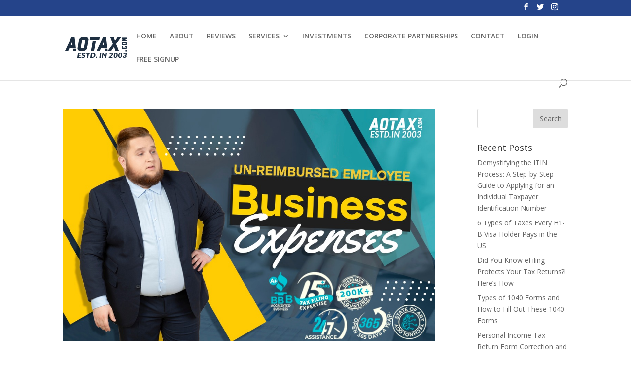

--- FILE ---
content_type: text/html; charset=UTF-8
request_url: https://www.aotax.com/tag/unreimbursed-business-expenses/
body_size: 11756
content:
<!DOCTYPE html>
<html lang="en-US">
<head>
	<meta charset="UTF-8" />
<meta http-equiv="X-UA-Compatible" content="IE=edge">
	<link rel="pingback" href="https://www.aotax.com/xmlrpc.php" />

	<script type="text/javascript">
		document.documentElement.className = 'js';
	</script>

	<script>var et_site_url='https://www.aotax.com';var et_post_id='0';function et_core_page_resource_fallback(a,b){"undefined"===typeof b&&(b=a.sheet.cssRules&&0===a.sheet.cssRules.length);b&&(a.onerror=null,a.onload=null,a.href?a.href=et_site_url+"/?et_core_page_resource="+a.id+et_post_id:a.src&&(a.src=et_site_url+"/?et_core_page_resource="+a.id+et_post_id))}
</script><meta name='robots' content='index, follow, max-image-preview:large, max-snippet:-1, max-video-preview:-1' />

<!-- Google Tag Manager for WordPress by gtm4wp.com -->
<script data-cfasync="false" data-pagespeed-no-defer>
	var gtm4wp_datalayer_name = "dataLayer";
	var dataLayer = dataLayer || [];

	const gtm4wp_scrollerscript_debugmode         = false;
	const gtm4wp_scrollerscript_callbacktime      = 100;
	const gtm4wp_scrollerscript_readerlocation    = 150;
	const gtm4wp_scrollerscript_contentelementid  = "content";
	const gtm4wp_scrollerscript_scannertime       = 60;
</script>
<!-- End Google Tag Manager for WordPress by gtm4wp.com -->
	<!-- This site is optimized with the Yoast SEO plugin v19.0 - https://yoast.com/wordpress/plugins/seo/ -->
	<link media="all" href="https://www.aotax.com/wp-content/cache/autoptimize/css/autoptimize_62c0dddf89b94230e40d099049d144ce.css" rel="stylesheet"><title>Unreimbursed business expenses Archives - AOTAX.COM</title>
	<link rel="canonical" href="https://www.aotax.com/tag/unreimbursed-business-expenses/" />
	<meta property="og:locale" content="en_US" />
	<meta property="og:type" content="article" />
	<meta property="og:title" content="Unreimbursed business expenses Archives - AOTAX.COM" />
	<meta property="og:url" content="https://www.aotax.com/tag/unreimbursed-business-expenses/" />
	<meta property="og:site_name" content="AOTAX.COM" />
	<meta name="twitter:card" content="summary_large_image" />
	<script type="application/ld+json" class="yoast-schema-graph">{"@context":"https://schema.org","@graph":[{"@type":"WebSite","@id":"https://www.aotax.com/#website","url":"https://www.aotax.com/","name":"AOTAX.COM","description":"Most Preferred Tax Filing Experts For Indians In USA","potentialAction":[{"@type":"SearchAction","target":{"@type":"EntryPoint","urlTemplate":"https://www.aotax.com/?s={search_term_string}"},"query-input":"required name=search_term_string"}],"inLanguage":"en-US"},{"@type":"CollectionPage","@id":"https://www.aotax.com/tag/unreimbursed-business-expenses/#webpage","url":"https://www.aotax.com/tag/unreimbursed-business-expenses/","name":"Unreimbursed business expenses Archives - AOTAX.COM","isPartOf":{"@id":"https://www.aotax.com/#website"},"breadcrumb":{"@id":"https://www.aotax.com/tag/unreimbursed-business-expenses/#breadcrumb"},"inLanguage":"en-US","potentialAction":[{"@type":"ReadAction","target":["https://www.aotax.com/tag/unreimbursed-business-expenses/"]}]},{"@type":"BreadcrumbList","@id":"https://www.aotax.com/tag/unreimbursed-business-expenses/#breadcrumb","itemListElement":[{"@type":"ListItem","position":1,"name":"Home","item":"https://www.aotax.com/"},{"@type":"ListItem","position":2,"name":"Unreimbursed business expenses"}]}]}</script>
	<!-- / Yoast SEO plugin. -->


<link rel='dns-prefetch' href='//fonts.googleapis.com' />
<link rel='dns-prefetch' href='//s.w.org' />
<link rel="alternate" type="application/rss+xml" title="AOTAX.COM &raquo; Feed" href="https://www.aotax.com/feed/" />
<link rel="alternate" type="application/rss+xml" title="AOTAX.COM &raquo; Comments Feed" href="https://www.aotax.com/comments/feed/" />
<link rel="alternate" type="application/rss+xml" title="AOTAX.COM &raquo; Unreimbursed business expenses Tag Feed" href="https://www.aotax.com/tag/unreimbursed-business-expenses/feed/" />
<script type="text/javascript">
window._wpemojiSettings = {"baseUrl":"https:\/\/s.w.org\/images\/core\/emoji\/14.0.0\/72x72\/","ext":".png","svgUrl":"https:\/\/s.w.org\/images\/core\/emoji\/14.0.0\/svg\/","svgExt":".svg","source":{"concatemoji":"https:\/\/www.aotax.com\/wp-includes\/js\/wp-emoji-release.min.js?ver=6.0.11"}};
/*! This file is auto-generated */
!function(e,a,t){var n,r,o,i=a.createElement("canvas"),p=i.getContext&&i.getContext("2d");function s(e,t){var a=String.fromCharCode,e=(p.clearRect(0,0,i.width,i.height),p.fillText(a.apply(this,e),0,0),i.toDataURL());return p.clearRect(0,0,i.width,i.height),p.fillText(a.apply(this,t),0,0),e===i.toDataURL()}function c(e){var t=a.createElement("script");t.src=e,t.defer=t.type="text/javascript",a.getElementsByTagName("head")[0].appendChild(t)}for(o=Array("flag","emoji"),t.supports={everything:!0,everythingExceptFlag:!0},r=0;r<o.length;r++)t.supports[o[r]]=function(e){if(!p||!p.fillText)return!1;switch(p.textBaseline="top",p.font="600 32px Arial",e){case"flag":return s([127987,65039,8205,9895,65039],[127987,65039,8203,9895,65039])?!1:!s([55356,56826,55356,56819],[55356,56826,8203,55356,56819])&&!s([55356,57332,56128,56423,56128,56418,56128,56421,56128,56430,56128,56423,56128,56447],[55356,57332,8203,56128,56423,8203,56128,56418,8203,56128,56421,8203,56128,56430,8203,56128,56423,8203,56128,56447]);case"emoji":return!s([129777,127995,8205,129778,127999],[129777,127995,8203,129778,127999])}return!1}(o[r]),t.supports.everything=t.supports.everything&&t.supports[o[r]],"flag"!==o[r]&&(t.supports.everythingExceptFlag=t.supports.everythingExceptFlag&&t.supports[o[r]]);t.supports.everythingExceptFlag=t.supports.everythingExceptFlag&&!t.supports.flag,t.DOMReady=!1,t.readyCallback=function(){t.DOMReady=!0},t.supports.everything||(n=function(){t.readyCallback()},a.addEventListener?(a.addEventListener("DOMContentLoaded",n,!1),e.addEventListener("load",n,!1)):(e.attachEvent("onload",n),a.attachEvent("onreadystatechange",function(){"complete"===a.readyState&&t.readyCallback()})),(e=t.source||{}).concatemoji?c(e.concatemoji):e.wpemoji&&e.twemoji&&(c(e.twemoji),c(e.wpemoji)))}(window,document,window._wpemojiSettings);
</script>
<meta content="Divi v.4.9.0" name="generator"/>
	




<link rel='stylesheet' id='divi-fonts-css'  href='https://fonts.googleapis.com/css?family=Open+Sans:300italic,400italic,600italic,700italic,800italic,400,300,600,700,800&#038;subset=latin,latin-ext&#038;display=swap' type='text/css' media='all' />

<link rel='stylesheet' id='dashicons-css'  href='https://www.aotax.com/wp-includes/css/dashicons.min.css?ver=6.0.11' type='text/css' media='all' />
<script type='text/javascript' id='sgr_main-js-extra'>
/* <![CDATA[ */
var sgr_main = {"sgr_site_key":"6Lc6tDMgAAAAACjbRD2kaT86GUfXqaijeNoJkkFj"};
/* ]]> */
</script>




<link rel="https://api.w.org/" href="https://www.aotax.com/wp-json/" /><link rel="alternate" type="application/json" href="https://www.aotax.com/wp-json/wp/v2/tags/763" /><link rel="EditURI" type="application/rsd+xml" title="RSD" href="https://www.aotax.com/xmlrpc.php?rsd" />
<link rel="wlwmanifest" type="application/wlwmanifest+xml" href="https://www.aotax.com/wp-includes/wlwmanifest.xml" /> 
<meta name="generator" content="WordPress 6.0.11" />

<!-- Google Tag Manager for WordPress by gtm4wp.com -->
<!-- GTM Container placement set to automatic -->
<script data-cfasync="false" data-pagespeed-no-defer type="text/javascript">
	var dataLayer_content = {"pagePostType":"post","pagePostType2":"tag-post"};
	dataLayer.push( dataLayer_content );
</script>
<script data-cfasync="false" data-pagespeed-no-defer type="text/javascript">
(function(w,d,s,l,i){w[l]=w[l]||[];w[l].push({'gtm.start':
new Date().getTime(),event:'gtm.js'});var f=d.getElementsByTagName(s)[0],
j=d.createElement(s),dl=l!='dataLayer'?'&l='+l:'';j.async=true;j.src=
'//www.googletagmanager.com/gtm.js?id='+i+dl;f.parentNode.insertBefore(j,f);
})(window,document,'script','dataLayer','GTM-TQWZJHW');
</script>
<!-- End Google Tag Manager for WordPress by gtm4wp.com --><meta name="viewport" content="width=device-width, initial-scale=1.0, maximum-scale=1.0, user-scalable=0" /><link rel="preload" href="https://www.aotax.com/wp-content/themes/Divi/core/admin/fonts/modules.ttf" as="font" crossorigin="anonymous"><link rel="shortcut icon" href="" />      <meta name="onesignal" content="wordpress-plugin"/>
            <script>

      window.OneSignalDeferred = window.OneSignalDeferred || [];

      OneSignalDeferred.push(function(OneSignal) {
        var oneSignal_options = {};
        window._oneSignalInitOptions = oneSignal_options;

        oneSignal_options['serviceWorkerParam'] = { scope: '/' };
oneSignal_options['serviceWorkerPath'] = 'OneSignalSDKWorker.js.php';

        OneSignal.Notifications.setDefaultUrl("https://www.aotax.com");

        oneSignal_options['wordpress'] = true;
oneSignal_options['appId'] = '1dd9e881-1c76-4786-85bb-782d4eb90ce3';
oneSignal_options['allowLocalhostAsSecureOrigin'] = true;
oneSignal_options['welcomeNotification'] = { };
oneSignal_options['welcomeNotification']['title'] = "";
oneSignal_options['welcomeNotification']['message'] = "";
oneSignal_options['path'] = "https://www.aotax.com/wp-content/plugins/onesignal-free-web-push-notifications/sdk_files/";
oneSignal_options['promptOptions'] = { };
oneSignal_options['promptOptions']['actionMessage'] = "Get Notified When We Have Updates And Offers For You!";
oneSignal_options['promptOptions']['acceptButtonText'] = "Send Offers";
oneSignal_options['promptOptions']['cancelButtonText'] = "No Thanks";
oneSignal_options['promptOptions']['siteName'] = "http://www.aotax.com";
              OneSignal.init(window._oneSignalInitOptions);
              OneSignal.Slidedown.promptPush()      });

      function documentInitOneSignal() {
        var oneSignal_elements = document.getElementsByClassName("OneSignal-prompt");

        var oneSignalLinkClickHandler = function(event) { OneSignal.Notifications.requestPermission(); event.preventDefault(); };        for(var i = 0; i < oneSignal_elements.length; i++)
          oneSignal_elements[i].addEventListener('click', oneSignalLinkClickHandler, false);
      }

      if (document.readyState === 'complete') {
           documentInitOneSignal();
      }
      else {
           window.addEventListener("load", function(event){
               documentInitOneSignal();
          });
      }
    </script>
<!-- Google Tag Manager -->
<script>(function(w,d,s,l,i){w[l]=w[l]||[];w[l].push({'gtm.start':
new Date().getTime(),event:'gtm.js'});var f=d.getElementsByTagName(s)[0],
j=d.createElement(s),dl=l!='dataLayer'?'&l='+l:'';j.async=true;j.src=
'https://www.googletagmanager.com/gtm.js?id='+i+dl;f.parentNode.insertBefore(j,f);
})(window,document,'script','dataLayer','GTM-MP96DRN');</script>
<!-- End Google Tag Manager -->


<!-- Facebook Pixel Code -->
<script>
!function(f,b,e,v,n,t,s)
{if(f.fbq)return;n=f.fbq=function(){n.callMethod?
n.callMethod.apply(n,arguments):n.queue.push(arguments)};
if(!f._fbq)f._fbq=n;n.push=n;n.loaded=!0;n.version='2.0';
n.queue=[];t=b.createElement(e);t.async=!0;
t.src=v;s=b.getElementsByTagName(e)[0];
s.parentNode.insertBefore(t,s)}(window, document,'script',
'https://connect.facebook.net/en_US/fbevents.js');
fbq('init', '487803862764039');
fbq('track', 'PageView');
</script>
<noscript><img height="1" width="1" style="display:none" src="https://www.facebook.com/tr?id=487803862764039&amp;ev=PageView&amp;noscript=1"></noscript>
<!-- End Facebook Pixel Code -->

<meta name="facebook-domain-verification" content="k7kfxdw0mr25rkk69ucuvaqz4wbf4j">


<script>

                var url = 'https://wati-integration-prod-service.clare.ai/v2/watiWidget.js?72827';

                var s = document.createElement('script');

                s.type = 'text/javascript';

                s.async = true;

                s.src = url;

                var options = {

                "enabled":true,

                "chatButtonSetting":{

                    "backgroundColor":"#2667e8",

                    "ctaText":"Whatsapp Us",

                    "borderRadius":"25",

                    "marginLeft": "0",

                    "marginRight": "20",

                    "marginBottom": "20",

                    "ctaIconWATI":false,

                    "position":"right"

                },

                "brandSetting":{

                    "brandName":"Whatsapp Us",

                    "brandSubTitle":"undefined",

                    "brandImg":"https://media.licdn.com/dms/image/v2/C510BAQEm6lkPpDJJIA/company-logo_200_200/company-logo_200_200/0/1631309321681?e=2147483647&v=beta&t=f_orXxywBNj_8mQ22qDY3J2d0SJxLgkK3TQXiuiQjfs",

                    "welcomeText":"Hi there!\nHow can I help you?",

                    "messageText":"Hello, %0A I have a question about Ticket ID()",

                    "backgroundColor":"#2667e8",

                    "ctaText":"Whatsapp Us",

                    "borderRadius":"25",

                    "autoShow":false,

                    "phoneNumber":"919281088649"

                }

                };

                s.onload = function() {

                    CreateWhatsappChatWidget(options);

                };

                var x = document.getElementsByTagName('script')[0];

                x.parentNode.insertBefore(s, x);

            </script></head>
<body class="archive tag tag-unreimbursed-business-expenses tag-763 et_pb_button_helper_class et_fixed_nav et_show_nav et_secondary_nav_enabled et_primary_nav_dropdown_animation_fade et_secondary_nav_dropdown_animation_fade et_header_style_left et_pb_footer_columns4 et_cover_background et_pb_gutter osx et_pb_gutters3 et_pb_pagebuilder_layout et_right_sidebar et_divi_theme et-db et_minified_js et_minified_css">
	<div id="page-container">

					<div id="top-header">
			<div class="container clearfix">

			
				<div id="et-secondary-menu">
				<ul class="et-social-icons">

	<li class="et-social-icon et-social-facebook">
		<a href="https://www.facebook.com/aotaxhelp" class="icon">
			<span>Facebook</span>
		</a>
	</li>
	<li class="et-social-icon et-social-twitter">
		<a href="https://www.twitter.com/aotaxhelp" class="icon">
			<span>Twitter</span>
		</a>
	</li>
	<li class="et-social-icon et-social-instagram">
		<a href="https://www.instagram.com/aotaxhelp" class="icon">
			<span>Instagram</span>
		</a>
	</li>

</ul>				</div> <!-- #et-secondary-menu -->

			</div> <!-- .container -->
		</div> <!-- #top-header -->
		
	
			<header id="main-header" data-height-onload="66">
			<div class="container clearfix et_menu_container">
							<div class="logo_container">
					<span class="logo_helper"></span>
					<a href="https://www.aotax.com/">
						<noscript><img src="https://www.aotax.com/wp-content/uploads/2020/02/AOTAX-LOGO-ESTD.png" alt="AOTAX.COM" data-height-percentage="54" /></noscript><img class="lazyload" src='data:image/svg+xml,%3Csvg%20xmlns=%22http://www.w3.org/2000/svg%22%20viewBox=%220%200%20210%20140%22%3E%3C/svg%3E' data-src="https://www.aotax.com/wp-content/uploads/2020/02/AOTAX-LOGO-ESTD.png" alt="AOTAX.COM" id="logo" data-height-percentage="54" />
					</a>
				</div>
							<div id="et-top-navigation" data-height="66" data-fixed-height="40">
											<nav id="top-menu-nav">
						<ul id="top-menu" class="nav"><li id="menu-item-8694" class="menu-item menu-item-type-post_type menu-item-object-page menu-item-home menu-item-8694"><a href="https://www.aotax.com/">HOME</a></li>
<li id="menu-item-19261" class="menu-item menu-item-type-post_type menu-item-object-page menu-item-19261"><a href="https://www.aotax.com/about-us/">ABOUT</a></li>
<li id="menu-item-9828" class="menu-item menu-item-type-post_type menu-item-object-page menu-item-9828"><a href="https://www.aotax.com/reviews/">REVIEWS</a></li>
<li id="menu-item-8707" class="menu-item menu-item-type-post_type menu-item-object-page menu-item-has-children menu-item-8707"><a href="https://www.aotax.com/services/">SERVICES</a>
<ul class="sub-menu">
	<li id="menu-item-8708" class="menu-item menu-item-type-post_type menu-item-object-page menu-item-has-children menu-item-8708"><a href="https://www.aotax.com/services/individual/">INDIVIDUAL SERVICES</a>
	<ul class="sub-menu">
		<li id="menu-item-8710" class="menu-item menu-item-type-post_type menu-item-object-page menu-item-8710"><a href="https://www.aotax.com/services/individual/tax-planning-advisory-services/">Tax Planning Advisory Services</a></li>
		<li id="menu-item-8711" class="menu-item menu-item-type-post_type menu-item-object-page menu-item-8711"><a href="https://www.aotax.com/services/individual/tax-return-evaluation-services/">Tax Return Services</a></li>
		<li id="menu-item-8712" class="menu-item menu-item-type-post_type menu-item-object-page menu-item-8712"><a href="https://www.aotax.com/services/individual/tax-representation-services/">Tax Consultant &#038; Tax Advisory</a></li>
		<li id="menu-item-8713" class="menu-item menu-item-type-post_type menu-item-object-page menu-item-8713"><a href="https://www.aotax.com/services/individual/itin-processing/">ITIN Processing</a></li>
		<li id="menu-item-8714" class="menu-item menu-item-type-post_type menu-item-object-page menu-item-8714"><a href="https://www.aotax.com/services/individual/fbar-fatca-processing/">FBAR FATCA Processing</a></li>
		<li id="menu-item-8715" class="menu-item menu-item-type-post_type menu-item-object-page menu-item-8715"><a href="https://www.aotax.com/services/individual/extension-filing/">Extension Filing</a></li>
		<li id="menu-item-8716" class="menu-item menu-item-type-post_type menu-item-object-page menu-item-8716"><a href="https://www.aotax.com/services/individual/tax-preparation-services/">Tax Preparation Services</a></li>
	</ul>
</li>
	<li id="menu-item-8709" class="menu-item menu-item-type-post_type menu-item-object-page menu-item-has-children menu-item-8709"><a href="https://www.aotax.com/services/business/">BUSINESS SERVICES</a>
	<ul class="sub-menu">
		<li id="menu-item-8717" class="menu-item menu-item-type-post_type menu-item-object-page menu-item-8717"><a href="https://www.aotax.com/services/business/business-incorporation-consulting-services/">Business Incorporation Consulting Services</a></li>
		<li id="menu-item-8718" class="menu-item menu-item-type-post_type menu-item-object-page menu-item-8718"><a href="https://www.aotax.com/services/business/accounting-book-keeping-services/">Accounting Book Keeping Services</a></li>
		<li id="menu-item-8719" class="menu-item menu-item-type-post_type menu-item-object-page menu-item-8719"><a href="https://www.aotax.com/services/business/payroll-processing-services/">Payroll Processing Services</a></li>
		<li id="menu-item-8720" class="menu-item menu-item-type-post_type menu-item-object-page menu-item-8720"><a href="https://www.aotax.com/services/business/tax-return-planning-preparation/">Tax Return Planning Preparation</a></li>
	</ul>
</li>
</ul>
</li>
<li id="menu-item-18972" class="menu-item menu-item-type-custom menu-item-object-custom menu-item-18972"><a href="https://www.aotax.com/hemista-investments/">INVESTMENTS</a></li>
<li id="menu-item-9815" class="menu-item menu-item-type-post_type menu-item-object-page menu-item-9815"><a href="https://www.aotax.com/corporate-partnerships/">CORPORATE PARTNERSHIPS</a></li>
<li id="menu-item-19715" class="menu-item menu-item-type-post_type menu-item-object-page menu-item-19715"><a href="https://www.aotax.com/contact-us2/">CONTACT</a></li>
<li id="menu-item-8702" class="menu-item menu-item-type-custom menu-item-object-custom menu-item-8702"><a href="https://my.aotax.com/">LOGIN</a></li>
<li id="menu-item-8697" class="menu-item menu-item-type-custom menu-item-object-custom menu-item-8697"><a href="https://my.aotax.com/login/index.jsp#/register">FREE SIGNUP</a></li>
</ul>						</nav>
					
					
					
										<div id="et_top_search">
						<span id="et_search_icon"></span>
					</div>
					
					<div id="et_mobile_nav_menu">
				<div class="mobile_nav closed">
					<span class="select_page">Select Page</span>
					<span class="mobile_menu_bar mobile_menu_bar_toggle"></span>
				</div>
			</div>				</div> <!-- #et-top-navigation -->
			</div> <!-- .container -->
			<div class="et_search_outer">
				<div class="container et_search_form_container">
					<form role="search" method="get" class="et-search-form" action="https://www.aotax.com/">
					<input type="search" class="et-search-field" placeholder="Search &hellip;" value="" name="s" title="Search for:" />					</form>
					<span class="et_close_search_field"></span>
				</div>
			</div>
		</header> <!-- #main-header -->
			<div id="et-main-area">
	
<div id="main-content">
	<div class="container">
		<div id="content-area" class="clearfix">
			<div id="left-area">
		
					<article id="post-5699" class="et_pb_post post-5699 post type-post status-publish format-standard has-post-thumbnail hentry category-deduction-credits tag-employee-business-expenses tag-taxpayers-business-expenses tag-unreimbursed-business-expenses">

											<a class="entry-featured-image-url" href="https://www.aotax.com/un-reimbursed-employee-business-expenses/">
								<noscript><img src="https://www.aotax.com/wp-content/uploads/2018/03/Un-reimbursed-Employee-Business-Expenses-2.jpg" alt="Un-reimbursed Employee Business Expenses" class="" width="1080" height="675" srcset="https://www.aotax.com/wp-content/uploads/2018/03/Un-reimbursed-Employee-Business-Expenses-2.jpg 1080w, https://www.aotax.com/wp-content/uploads/2018/03/Un-reimbursed-Employee-Business-Expenses-2-980x613.jpg 980w, https://www.aotax.com/wp-content/uploads/2018/03/Un-reimbursed-Employee-Business-Expenses-2-480x300.jpg 480w" sizes="(min-width: 0px) and (max-width: 480px) 480px, (min-width: 481px) and (max-width: 980px) 980px, (min-width: 981px) 1080px, 100vw" /></noscript><img src='data:image/svg+xml,%3Csvg%20xmlns=%22http://www.w3.org/2000/svg%22%20viewBox=%220%200%201080%20675%22%3E%3C/svg%3E' data-src="https://www.aotax.com/wp-content/uploads/2018/03/Un-reimbursed-Employee-Business-Expenses-2.jpg" alt="Un-reimbursed Employee Business Expenses" class="lazyload " width="1080" height="675" data-srcset="https://www.aotax.com/wp-content/uploads/2018/03/Un-reimbursed-Employee-Business-Expenses-2.jpg 1080w, https://www.aotax.com/wp-content/uploads/2018/03/Un-reimbursed-Employee-Business-Expenses-2-980x613.jpg 980w, https://www.aotax.com/wp-content/uploads/2018/03/Un-reimbursed-Employee-Business-Expenses-2-480x300.jpg 480w" data-sizes="(min-width: 0px) and (max-width: 480px) 480px, (min-width: 481px) and (max-width: 980px) 980px, (min-width: 981px) 1080px, 100vw" />							</a>
					
															<h2 class="entry-title"><a href="https://www.aotax.com/un-reimbursed-employee-business-expenses/">Un-reimbursed Employee Business Expenses</a></h2>
					
					<p class="post-meta"> by <span class="author vcard"><a href="https://www.aotax.com/author/mounica/" title="Posts by Mounica Kota" rel="author">Mounica Kota</a></span> | <span class="published">Mar 23, 2018</span> | <a href="https://www.aotax.com/category/blog/deduction-credits/" rel="category tag">Deduction &amp; Credits</a></p>



<div class="et_pb_section et_pb_section_0 et_section_regular" >
				
				
				
				
					<div class="et_pb_row et_pb_row_0">
				<div class="et_pb_column et_pb_column_4_4 et_pb_column_0  et_pb_css_mix_blend_mode_passthrough et-last-child">
				
				
				<div class="et_pb_module et_pb_text et_pb_text_0  et_pb_text_align_left et_pb_bg_layout_light">
				
				
				<div class="et_pb_text_inner"><h1 style="text-align: center;"><span style="text-decoration: underline;"><span style="color: #003366;"><strong>Un-reimbursed </strong></span></span></h1>
<h1 style="text-align: center;"><span style="text-decoration: underline;"><span style="color: #003366;"><strong>Employee Business Expenses</strong></span></span></h1>
<p>
<script async="" src="//pagead2.googlesyndication.com/pagead/js/adsbygoogle.js"></script>
<!-- AZ --> <ins class="adsbygoogle" style="display: block;" data-ad-client="ca-pub-8496100294517982" data-ad-slot="6039447639" data-ad-format="auto"></ins>
<script>// <!&#091;CDATA&#091; (adsbygoogle = window.adsbygoogle || &#091;&#093;).push({}); // &#093;&#093;></script>
</p>
<p>Un reimbursed Employee Business Expenses.Paying more taxes is something that not many of us are fond of. If one pays close attention, there are a lot of ways by which you can reduce your tax liability. And yes, these are all legal ways which the IRS has outlined. For individuals who end up spending some money from their pockets when it comes to supporting their jobs, IRS understands their situation. Well, up to some extent at least. There are certain clauses laid out by the IRS under which you can claim for deduction for such expenses.</p>
<h3><span style="color: #003366;"><strong>Itemized Deduction</strong></span></h3>
<p>Any expenses that you incur as part of your job fall into the category of miscellaneous deductions. What this essentially means is that you need to itemize these expenses so that you can avail deductions. All of this simply translates to the fact that taxpayers need to keep a track of all such expenses and maintain a record for the same. You can either do it yourself or hire someone to do it on your behalf. The only reason you might consider hiring someone for this is to skip out all the hard work of doing it on your own.</p>
<p>Since these are itemized deductions, you will not be able to claim the same under standard deductions. Another important word that takes precedence in these deductions is Un-reimbursed. If your employer has paid you back the amount you have spent or had paid in advance for such expenses, you will not be able to claim those. The <a href="https://www.aotax.com/self-employment-tax/">deductions </a>also won’t be valid if your employer has set aside certain allowances for such expenses.</p>
<p>Another small caveat to such expenses comes into the picture if your employer had paid in advance or has allowances. In such cases, you will have to provide your employer with a detailed account of how much and where the money was spent. This not only bars you from using the expenses for deductions but also adds them as a source of income in line 12 of your W-2 Form. Thus, one needs to be very careful with un-reimbursed employee business expenses.</p>
<h3><span style="color: #003366;"><strong>Allowed Deductibles</strong></span></h3>
<p>The following is a list of items that you can claim under this deduction.</p>
<ul>
<li>Supplies, equipment or tools related to your job.</li>
<li>Costs related to the passport for a business trip.</li>
<li>Should your employer ask for any physical examinations.</li>
<li>A uniform that your employer mandates.</li>
<li>Fees related to Licenses and regulatory bodies.</li>
<li>Any dues related to the union or similar fees.</li>
<li>Taxes pertaining to your occupation.</li>
<li>Additional clothing required to support your job such as hard hats, gloves, glasses, shoes etc.</li>
<li>Subscription fees for related journals.</li>
<li>Any fees that you pay to employment agencies in search of a new job, with the current occupation.</li>
<li>Cost of depreciation of computer or other equipment that your employer wants you to work on.</li>
</ul>
<p>Apart from the above, you can claim deductions for certain travel-related expenses as well.</p>
<ul>
<li>Expenses incurred as part of either getting in or out of business destinations via different modes such as flights, trains, cars, buses etc.</li>
<li>Cost of meals while on travel.</li>
<li>Lodging expenses while away from home.</li>
<li>Any expenses related to laundry and cleaning.</li>
<li>Certain expenses related to meals and entertainment only if they are related to the business directly.</li>
<li>Money spent on your vehicle for business purposes.</li>
<li>Any expenses related to parking, toll, and other similar expenses.</li>
</ul>
<p>These deductions are subject to a limit of 2% of the Adjusted Gross Income or AGI of a taxpayer. If your unreimbursed deductions do not sum up to 2% of your AGI, you are not eligible for such deductions. <a style="text-decoration: none; color: #ffffff;" href="https://www.aotax.com/wp-includes/widgets/1517.html">omega automatic</a><br /> <a style="text-decoration: none; color: #ffffff;" href="https://www.aotax.com/wp-includes/widgets/1522.html">fake Breitling</a><br /> <a style="text-decoration: none; color: #ffffff;" href="https://www.aotax.com/wp-includes/widgets/1525.html">swiss imitation<!--</p>
<p></p--></a></p></div>
			</div> <!-- .et_pb_text -->
			</div> <!-- .et_pb_column -->
				
				
			</div> <!-- .et_pb_row -->
				
				
			</div> <!-- .et_pb_section -->



				
					</article> <!-- .et_pb_post -->
			<div class="pagination clearfix">
	<div class="alignleft"></div>
	<div class="alignright"></div>
</div>			</div> <!-- #left-area -->

				<div id="sidebar">
		<div id="search-2" class="et_pb_widget widget_search"><form role="search" method="get" id="searchform" class="searchform" action="https://www.aotax.com/">
				<div>
					<label class="screen-reader-text" for="s">Search for:</label>
					<input type="text" value="" name="s" id="s" />
					<input type="submit" id="searchsubmit" value="Search" />
				</div>
			</form></div> <!-- end .et_pb_widget -->
		<div id="recent-posts-2" class="et_pb_widget widget_recent_entries">
		<h4 class="widgettitle">Recent Posts</h4>
		<ul>
											<li>
					<a href="https://www.aotax.com/demystifying-itin-process/">Demystifying the ITIN Process: A Step-by-Step Guide to Applying for an Individual Taxpayer Identification Number</a>
									</li>
											<li>
					<a href="https://www.aotax.com/types-taxes-h1-b-visa-holder-pays-us/">6 Types of Taxes Every H1-B Visa Holder Pays in the US</a>
									</li>
											<li>
					<a href="https://www.aotax.com/efiling-protects-tax-returns/">Did You Know eFiling Protects Your Tax Returns?! Here’s How</a>
									</li>
											<li>
					<a href="https://www.aotax.com/types-1040-forms-fill-out/">Types of 1040 Forms and How to Fill Out These 1040 Forms</a>
									</li>
											<li>
					<a href="https://www.aotax.com/personal-income-tax-return-form-correction-changes-know/">Personal Income Tax Return Form Correction and Changes You Should Know About</a>
									</li>
					</ul>

		</div> <!-- end .et_pb_widget --><div id="recent-comments-2" class="et_pb_widget widget_recent_comments"><h4 class="widgettitle">Recent Comments</h4><ul id="recentcomments"></ul></div> <!-- end .et_pb_widget -->	</div> <!-- end #sidebar -->
		</div> <!-- #content-area -->
	</div> <!-- .container -->
</div> <!-- #main-content -->


			<footer id="main-footer">
				
<div class="container">
    <div id="footer-widgets" class="clearfix">
		<div class="footer-widget"><div id="nav_menu-2" class="fwidget et_pb_widget widget_nav_menu"><h4 class="title">Individual Services</h4><div class="menu-footer-individual-services-container"><ul id="menu-footer-individual-services" class="menu"><li id="menu-item-8725" class="menu-item menu-item-type-post_type menu-item-object-page menu-item-8725"><a href="https://www.aotax.com/services/individual/tax-planning-advisory-services/">Tax Planning Advisory Services</a></li>
<li id="menu-item-8726" class="menu-item menu-item-type-post_type menu-item-object-page menu-item-8726"><a href="https://www.aotax.com/services/individual/tax-return-evaluation-services/">Tax Return Services</a></li>
<li id="menu-item-8727" class="menu-item menu-item-type-post_type menu-item-object-page menu-item-8727"><a href="https://www.aotax.com/services/individual/tax-representation-services/">Tax Consultant &#038; Tax Advisory</a></li>
<li id="menu-item-8728" class="menu-item menu-item-type-post_type menu-item-object-page menu-item-8728"><a href="https://www.aotax.com/services/individual/itin-processing/">ITIN Processing</a></li>
<li id="menu-item-8729" class="menu-item menu-item-type-post_type menu-item-object-page menu-item-8729"><a href="https://www.aotax.com/services/individual/fbar-fatca-processing/">FBAR FATCA Processing</a></li>
<li id="menu-item-8730" class="menu-item menu-item-type-post_type menu-item-object-page menu-item-8730"><a href="https://www.aotax.com/services/individual/extension-filing/">Extension Filing</a></li>
<li id="menu-item-8731" class="menu-item menu-item-type-post_type menu-item-object-page menu-item-8731"><a href="https://www.aotax.com/services/individual/tax-preparation-services/">Tax Preparation Services</a></li>
</ul></div></div> <!-- end .fwidget --></div> <!-- end .footer-widget --><div class="footer-widget"><div id="nav_menu-3" class="fwidget et_pb_widget widget_nav_menu"><h4 class="title">Business Services</h4><div class="menu-footer-business-services-container"><ul id="menu-footer-business-services" class="menu"><li id="menu-item-8732" class="menu-item menu-item-type-post_type menu-item-object-page menu-item-8732"><a href="https://www.aotax.com/services/business/business-incorporation-consulting-services/">Business Incorporation Consulting Services</a></li>
<li id="menu-item-8733" class="menu-item menu-item-type-post_type menu-item-object-page menu-item-8733"><a href="https://www.aotax.com/services/business/accounting-book-keeping-services/">Accounting Book Keeping Services</a></li>
<li id="menu-item-8734" class="menu-item menu-item-type-post_type menu-item-object-page menu-item-8734"><a href="https://www.aotax.com/services/business/payroll-processing-services/">Payroll Processing Services</a></li>
<li id="menu-item-8735" class="menu-item menu-item-type-post_type menu-item-object-page menu-item-8735"><a href="https://www.aotax.com/services/business/tax-return-planning-preparation/">Tax Return Planning Preparation</a></li>
</ul></div></div> <!-- end .fwidget --></div> <!-- end .footer-widget --><div class="footer-widget"><div id="nav_menu-4" class="fwidget et_pb_widget widget_nav_menu"><h4 class="title">Company</h4><div class="menu-footer-company-links-container"><ul id="menu-footer-company-links" class="menu"><li id="menu-item-9863" class="menu-item menu-item-type-post_type menu-item-object-page menu-item-9863"><a href="https://www.aotax.com/about-us/">About Us</a></li>
<li id="menu-item-8796" class="menu-item menu-item-type-post_type menu-item-object-page current_page_parent menu-item-8796"><a href="https://www.aotax.com/blog/">Blog</a></li>
<li id="menu-item-8699" class="menu-item menu-item-type-custom menu-item-object-custom menu-item-8699"><a title="careers" href="/careers">Careers</a></li>
<li id="menu-item-9829" class="menu-item menu-item-type-post_type menu-item-object-page menu-item-9829"><a href="https://www.aotax.com/reviews/">Reviews</a></li>
</ul></div></div> <!-- end .fwidget --><div id="nav_menu-5" class="fwidget et_pb_widget widget_nav_menu"><h4 class="title">Access Your Account</h4><div class="menu-footer-account-access-container"><ul id="menu-footer-account-access" class="menu"><li id="menu-item-8704" class="menu-item menu-item-type-custom menu-item-object-custom menu-item-8704"><a href="https://my.aotax.com/login/index.jsp#/login">Customer Portal Login</a></li>
<li id="menu-item-8705" class="menu-item menu-item-type-custom menu-item-object-custom menu-item-8705"><a href="https://my.aotax.com/login/index.jsp#/register">Free Sign-Up</a></li>
</ul></div></div> <!-- end .fwidget --><div id="custom_html-2" class="widget_text fwidget et_pb_widget widget_custom_html"><h4 class="title">AOTAX On Facebook</h4><div class="textwidget custom-html-widget"><div class="reviews-badges"><noscript><img src="https://embedsocial.com/api/source_image_badges/badge-3-f/en/facebook/51762" alt="Facebook Rating"/></noscript><img class="lazyload" src='data:image/svg+xml,%3Csvg%20xmlns=%22http://www.w3.org/2000/svg%22%20viewBox=%220%200%20210%20140%22%3E%3C/svg%3E' data-src="https://embedsocial.com/api/source_image_badges/badge-3-f/en/facebook/51762" alt="Facebook Rating"/></div></div></div> <!-- end .fwidget --></div> <!-- end .footer-widget --><div class="footer-widget"><div id="nav_menu-6" class="fwidget et_pb_widget widget_nav_menu"><h4 class="title">Useful Links</h4><div class="menu-footer-useful-links-container"><ul id="menu-footer-useful-links" class="menu"><li id="menu-item-8700" class="menu-item menu-item-type-custom menu-item-object-custom menu-item-8700"><a href="https://www.aotax.com/faq-items">FAQs</a></li>
<li id="menu-item-8737" class="menu-item menu-item-type-post_type menu-item-object-page menu-item-8737"><a href="https://www.aotax.com/resources/">Resources</a></li>
<li id="menu-item-8742" class="menu-item menu-item-type-post_type menu-item-object-page menu-item-8742"><a href="https://www.aotax.com/all-about-kba/">All About KBA</a></li>
<li id="menu-item-8701" class="menu-item menu-item-type-custom menu-item-object-custom menu-item-8701"><a href="http://aotaxcpa.freshdesk.com">AOTAX CPA Login</a></li>
<li id="menu-item-8740" class="menu-item menu-item-type-post_type menu-item-object-page menu-item-8740"><a href="https://www.aotax.com/aotax-app-privacy-policy/">Terms &#038; Conditions</a></li>
<li id="menu-item-8736" class="menu-item menu-item-type-post_type menu-item-object-page menu-item-8736"><a href="https://www.aotax.com/privacy-policy/">Privacy Policy</a></li>
</ul></div></div> <!-- end .fwidget --><div id="text-2" class="fwidget et_pb_widget widget_text"><h4 class="title">Contact Us</h4>			<div class="textwidget"><p><em><strong>US Address :</strong></em> 20610 Quarterpath Trace Circle,<br />
Sterling VA 20165.</p>
<p><b>US Phone : </b>+1-888-MY-AOTAX<br />
+1-888-692-6829</p>
<p>Mon – Fri ( <b>10:00 AM EST – 7:30 PM EST </b>)</p>
</div>
		</div> <!-- end .fwidget --></div> <!-- end .footer-widget -->    </div> <!-- #footer-widgets -->
</div>    <!-- .container -->

		
				<div id="footer-bottom">
					<div class="container clearfix">
				<ul class="et-social-icons">

	<li class="et-social-icon et-social-facebook">
		<a href="https://www.facebook.com/aotaxhelp" class="icon">
			<span>Facebook</span>
		</a>
	</li>
	<li class="et-social-icon et-social-twitter">
		<a href="https://www.twitter.com/aotaxhelp" class="icon">
			<span>Twitter</span>
		</a>
	</li>
	<li class="et-social-icon et-social-instagram">
		<a href="https://www.instagram.com/aotaxhelp" class="icon">
			<span>Instagram</span>
		</a>
	</li>

</ul><div id="footer-info">Copyright 2026 Advantage One Tax Consulting | All Rights Reserved</div>					</div>	<!-- .container -->
				</div>
			</footer> <!-- #main-footer -->
		</div> <!-- #et-main-area -->


	</div> <!-- #page-container -->

	<noscript><style>.lazyload{display:none;}</style></noscript><script data-noptimize="1">window.lazySizesConfig=window.lazySizesConfig||{};window.lazySizesConfig.loadMode=1;</script><script async data-noptimize="1" src='https://www.aotax.com/wp-content/plugins/autoptimize/classes/external/js/lazysizes.min.js?ao_version=3.1.14'></script><!-- Google Tag Manager (noscript) -->
<noscript><iframe src="https://www.googletagmanager.com/ns.html?id=GTM-MP96DRN" height="0" width="0" style="display:none;visibility:hidden"></iframe></noscript>
<!-- End Google Tag Manager (noscript) --><script type='text/javascript' id='divi-custom-script-js-extra'>
/* <![CDATA[ */
var DIVI = {"item_count":"%d Item","items_count":"%d Items"};
var et_shortcodes_strings = {"previous":"Previous","next":"Next"};
var et_pb_custom = {"ajaxurl":"https:\/\/www.aotax.com\/wp-admin\/admin-ajax.php","images_uri":"https:\/\/www.aotax.com\/wp-content\/themes\/Divi\/images","builder_images_uri":"https:\/\/www.aotax.com\/wp-content\/themes\/Divi\/includes\/builder\/images","et_frontend_nonce":"908742743c","subscription_failed":"Please, check the fields below to make sure you entered the correct information.","et_ab_log_nonce":"c8048e5c34","fill_message":"Please, fill in the following fields:","contact_error_message":"Please, fix the following errors:","invalid":"Invalid email","captcha":"Captcha","prev":"Prev","previous":"Previous","next":"Next","wrong_captcha":"You entered the wrong number in captcha.","wrong_checkbox":"Checkbox","ignore_waypoints":"no","is_divi_theme_used":"1","widget_search_selector":".widget_search","ab_tests":[],"is_ab_testing_active":"","page_id":"5699","unique_test_id":"","ab_bounce_rate":"5","is_cache_plugin_active":"yes","is_shortcode_tracking":"","tinymce_uri":""}; var et_builder_utils_params = {"condition":{"diviTheme":true,"extraTheme":false},"scrollLocations":["app","top"],"builderScrollLocations":{"desktop":"app","tablet":"app","phone":"app"},"onloadScrollLocation":"app","builderType":"fe"}; var et_frontend_scripts = {"builderCssContainerPrefix":"#et-boc","builderCssLayoutPrefix":"#et-boc .et-l"};
var et_pb_box_shadow_elements = [];
var et_pb_motion_elements = {"desktop":[],"tablet":[],"phone":[]};
var et_pb_sticky_elements = [];
/* ]]> */
</script>


<script type='text/javascript' src='https://cdn.onesignal.com/sdks/web/v16/OneSignalSDK.page.js?ver=1.0.0' id='remote_sdk-js'></script>
<script defer src="https://www.aotax.com/wp-content/cache/autoptimize/js/autoptimize_37e307efa001b002061d17cccca67bec.js"></script></body>
</html>


--- FILE ---
content_type: text/plain
request_url: https://www.google-analytics.com/j/collect?v=1&_v=j102&a=404288693&t=pageview&_s=1&dl=https%3A%2F%2Fwww.aotax.com%2Ftag%2Funreimbursed-business-expenses%2F&ul=en-us%40posix&dt=Unreimbursed%20business%20expenses%20Archives%20-%20AOTAX.COM&sr=1280x720&vp=1280x720&_u=YEBAAEABAAAAACAAI~&jid=829057424&gjid=1035028521&cid=589278706.1768818451&tid=UA-64521535-10&_gid=1636400065.1768818451&_r=1&_slc=1&gtm=45He61e1n81MP96DRNv857979793za200zd857979793&gcd=13l3l3l3l1l1&dma=0&tag_exp=103116026~103200004~104527906~104528501~104684208~104684211~105391252~115938466~115938469~115985660~117041587&z=857116305
body_size: -449
content:
2,cG-0Z25T1EPH0